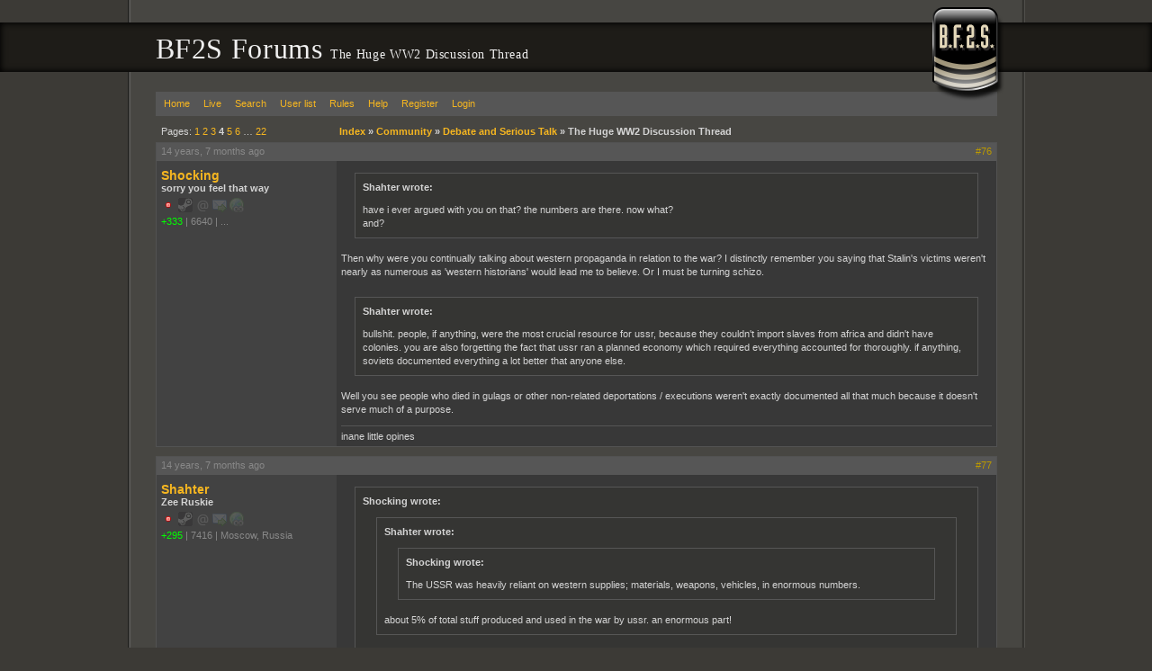

--- FILE ---
content_type: text/html; charset=UTF-8
request_url: https://forums.bf2s.com/viewtopic.php?pid=3568886
body_size: 9088
content:
<!DOCTYPE html>
<html>
<head>
	<title> The Huge WW2 Discussion Thread - BF2S Forums </title>

	<link rel="stylesheet" media="screen" href="css/out/all/all.css?v=2.0.19" />

	<link rel="alternate" type="application/rss+xml" title="Recent posts" href="https://forums.bf2s.com/extern.php?type=RSS&amp;action=active" />

	<meta name="viewport" content="width=device-width, initial-scale=1">

	<meta property="fb:admins" content="500035730"/>
	<meta property="og:type" content="website" />
	<meta property="og:site_name" content="BF2S"/>
	<meta property="og:title" content="The Huge WW2 Discussion Thread"/>
	<meta property="og:url" content="https://forums.bf2s.com/viewtopic.php?id=143220"/>
	<meta http-equiv="Content-Type" content="text/html; charset=utf8" />
</head>
<body>
<div id="b1">
	<div id="b2">
		<div id="b3">
			<div id="b4">
				<div id="header">
					<h1>BF2S Forums  <small> The Huge WW2 Discussion Thread</small></h1>
				</div>
				<div id="content">
					<div id="brand"></div>
					<div id="punwrap">
						<div id="punviewtopic" class="pun">
							<div id="brdheader" class="block">
								<div class="box">
									<div id="brdmenu" class="inbox">
			<ul>
				<li id="navindex"><a href="index.php">Home</a></li>
				<li id="navlive"><a href="live.php">Live</a></li>
				<li id="navsearch"><a href="sphinx.php">Search</a></li>
				<li id="navuserlist"><a href="userlist.php">User list</a></li>
				<li id="navrules"><a href="misc.php?action=rules">Rules</a></li>
				<li id="navhelp"><a href="help.php">Help</a></li>
				<li id="navregister"><a href="register.php">Register</a></li>
				<li id="navlogin"><a href="login.php">Login</a></li>
			</ul>
		</div>
								</div>
							</div>
								
							<div id="mainwrapper">
								<div class="linkst">
	<div class="inbox">
		<p class="pagelink conl">Pages: <a href="viewtopic.php?id=143220&amp;p=1">1</a>&nbsp;<a href="viewtopic.php?id=143220&amp;p=2">2</a>&nbsp;<a href="viewtopic.php?id=143220&amp;p=3">3</a>&nbsp;<strong>4</strong>&nbsp;<a href="viewtopic.php?id=143220&amp;p=5">5</a>&nbsp;<a href="viewtopic.php?id=143220&amp;p=6">6</a>&nbsp;&hellip;&nbsp;<a href="viewtopic.php?id=143220&amp;p=22">22</a></p>
		<p class="postlink conr">&nbsp;</p>
<ul><li><a href="index.php">Index</a>&nbsp;&raquo;&nbsp;</li><li><a href="viewforum.php?id=91">Community</a>&nbsp;&raquo;&nbsp;</li><li><a href="viewforum.php?id=15">Debate and Serious Talk</a>&nbsp;&raquo;&nbsp;</li><li>The Huge WW2 Discussion Thread</li></ul>		<div class="clearer"></div>
	</div>
</div>

<div id="p3568854" class="postreply rowodd">

	<div class="postmeta">
		<div class="postdate"><abbr class="timesince" rel="1308832861" title="2011-06-23 05:41:01">2011-06-23 05:41:01</abbr></div>
		<ul class="postactions">
			<li class="first"><a class="postnum" href="viewtopic.php?pid=3568854#p3568854">#76</a></li>
		</ul>
	</div>

	<div class="usermeta">
		<dl>
			<dt><strong><a href="profile.php?id=31493">Shocking</a></strong></dt>
			<dd class="usertitle"><strong>sorry you feel that way</strong></dd>
			<dd class="postavatar"></dd>
			<dd class="contacts"><i class="status offline" title="Offline"></i> <i class="status steam disabled" title="No Steam"></i> <i class="status email disabled" title="No Email"></i> <i class="status pm disabled" title="No PM"></i> <i class="status www disabled" title="No Website"></i></dd>
			<dd class="user-attributes"><a href="karma.php?sid=31493" style="color:#0f0" title="Users Karma Count">+333</a><i class="sep">|</i><span title="Days of membership since 2007-11-24">6640</span><i class="sep">|</i><span title="From">...</span></dd>
		</dl>
	</div>

	<div class="postcontent">
		<div class="postmsg">
			<blockquote><div class="incqbox"><h4>Shahter wrote:</h4>have i ever argued with you on that? the numbers are there. now what?<br />and?</div></blockquote>Then why were you continually talking about western propaganda in relation to the war? I distinctly remember you saying that Stalin's victims weren't nearly as numerous as 'western historians' would lead me to believe. Or I must be turning schizo.<br /><br /><blockquote><div class="incqbox"><h4>Shahter wrote:</h4>bullshit. people, if anything, were the most crucial resource for ussr, because they couldn't import slaves from africa and didn't have colonies. you are also forgetting the fact that ussr ran a planned economy which required everything accounted for thoroughly. if anything, soviets documented everything a lot better that anyone else.</div></blockquote>Well you see people who died in gulags or other non-related deportations / executions weren't exactly documented all that much because it doesn't serve much of a purpose.
		</div>
		<div class="postsignature">inane little opines</div>
	</div>

	<div class="clearer"></div>

</div>


<div id="p3568855" class="postreply roweven">

	<div class="postmeta">
		<div class="postdate"><abbr class="timesince" rel="1308832955" title="2011-06-23 05:42:35">2011-06-23 05:42:35</abbr></div>
		<ul class="postactions">
			<li class="first"><a class="postnum" href="viewtopic.php?pid=3568855#p3568855">#77</a></li>
		</ul>
	</div>

	<div class="usermeta">
		<dl>
			<dt><strong><a href="profile.php?id=4275">Shahter</a></strong></dt>
			<dd class="usertitle"><strong>Zee Ruskie</strong></dd>
			<dd class="postavatar"></dd>
			<dd class="contacts"><i class="status offline" title="Offline"></i> <i class="status steam disabled" title="No Steam"></i> <i class="status email disabled" title="No Email"></i> <i class="status pm disabled" title="No PM"></i> <i class="status www disabled" title="No Website"></i></dd>
			<dd class="user-attributes"><a href="karma.php?sid=4275" style="color:#0f0" title="Users Karma Count">+295</a><i class="sep">|</i><span title="Days of membership since 2005-10-09">7416</span><i class="sep">|</i><span title="From">Moscow, Russia</span></dd>
		</dl>
	</div>

	<div class="postcontent">
		<div class="postmsg">
			<blockquote><div class="incqbox"><h4>Shocking wrote:</h4><blockquote><div class="incqbox"><h4>Shahter wrote:</h4><blockquote><div class="incqbox"><h4>Shocking wrote:</h4>The USSR was heavily reliant on western supplies; materials, weapons, vehicles, in enormous numbers.</div></blockquote>about 5% of total stuff produced and used in the war by ussr. an enormous part!</div></blockquote>Uh, much of the Soviet logistics relied on US military trucks, because you know, they produced over 15x as many trucks as you did. It allowed you to move your supplies and people around effectively. Pretty important I would say.</div></blockquote>have you ever looked at the map of ussr of ww2 time? do it and tell me if you see many roads there. then research specifics of russian climate.<br /><br />still, i said in this very thread, that many lend lease stuff was very crucial for ussr' war effort, especially in the beginning of the war. aluminium, sheet metal, rail road rails (this is the actual means of transportation which was used the most), those trucks you mentioned - nobody denies that that helped. still, 5%.
		</div>
		<div class="postsignature">if you open your mind too much your brain will fall out.</div>
	</div>

	<div class="clearer"></div>

</div>


<div id="p3568856" class="postreply rowodd">

	<div class="postmeta">
		<div class="postdate"><abbr class="timesince" rel="1308833061" title="2011-06-23 05:44:21">2011-06-23 05:44:21</abbr></div>
		<ul class="postactions">
			<li class="first"><a class="postnum" href="viewtopic.php?pid=3568856#p3568856">#78</a></li>
		</ul>
	</div>

	<div class="usermeta">
		<dl>
			<dt><strong><a href="profile.php?id=47545">Macbeth</a></strong></dt>
			<dd class="usertitle"><strong>Banned</strong></dd>
			<dd class="postavatar"></dd>
			<dd class="contacts"><i class="status offline" title="Offline"></i> <i class="status steam disabled" title="No Steam"></i> <i class="status email disabled" title="No Email"></i> <i class="status pm disabled" title="No PM"></i> <i class="status www disabled" title="No Website"></i></dd>
			<dd class="user-attributes"><a href="karma.php?sid=47545" style="color:#0f0" title="Users Karma Count">+2,444</a><i class="sep">|</i><span title="Days of membership since 2009-01-10">6227</span></dd>
			<dd class="honors"><p class="badges">
						<i class="badge header"></i>
						<i class="badge st"></i>
						<i class="badge footer"></i>
					</p></dd>
		</dl>
	</div>

	<div class="postcontent">
		<div class="postmsg">
			<blockquote><div class="incqbox"><h4>Jay wrote:</h4><blockquote><div class="incqbox"><h4>Macbeth wrote:</h4>I didn't say evil. I don't believe in evil. I'm saying their overal impact on their respective people makes Hitler much worse than Stalin and Mao. That's all.</div></blockquote>Would you have rather lived in West Germany or the USSR after the end of WWII?</div></blockquote>lol This is really stupid. It's obvious that it's stupid because you had to say West Germany instead of Germany.
		</div>
	</div>

	<div class="clearer"></div>

</div>


<div id="p3568858" class="postreply roweven">

	<div class="postmeta">
		<div class="postdate"><abbr class="timesince" rel="1308833149" title="2011-06-23 05:45:49">2011-06-23 05:45:49</abbr></div>
		<ul class="postactions">
			<li class="first"><a class="postnum" href="viewtopic.php?pid=3568858#p3568858">#79</a></li>
		</ul>
	</div>

	<div class="usermeta">
		<dl>
			<dt><strong><a href="profile.php?id=47545">Macbeth</a></strong></dt>
			<dd class="usertitle"><strong>Banned</strong></dd>
			<dd class="postavatar"></dd>
			<dd class="contacts"><i class="status offline" title="Offline"></i> <i class="status steam disabled" title="No Steam"></i> <i class="status email disabled" title="No Email"></i> <i class="status pm disabled" title="No PM"></i> <i class="status www disabled" title="No Website"></i></dd>
			<dd class="user-attributes"><a href="karma.php?sid=47545" style="color:#0f0" title="Users Karma Count">+2,444</a><i class="sep">|</i><span title="Days of membership since 2009-01-10">6227</span></dd>
			<dd class="honors"><p class="badges">
						<i class="badge header"></i>
						<i class="badge st"></i>
						<i class="badge footer"></i>
					</p></dd>
		</dl>
	</div>

	<div class="postcontent">
		<div class="postmsg">
			I keep reading the title as the The Huge Modern Warfare 2 discussion thread.
		</div>
	</div>

	<div class="clearer"></div>

</div>


<div id="p3568859" class="postreply rowodd">

	<div class="postmeta">
		<div class="postdate"><abbr class="timesince" rel="1308833197" title="2011-06-23 05:46:37">2011-06-23 05:46:37</abbr></div>
		<ul class="postactions">
			<li class="first"><a class="postnum" href="viewtopic.php?pid=3568859#p3568859">#80</a></li>
		</ul>
	</div>

	<div class="usermeta">
		<dl>
			<dt><strong><a href="profile.php?id=21502">BALTINS</a></strong></dt>
			<dd class="usertitle"><strong>&#3232;_&#3232;</strong></dd>
			<dd class="postavatar"></dd>
			<dd class="contacts"><i class="status offline" title="Offline"></i> <a title="Steam Profile" href="http://steamcommunity.com/id/sgtbaltins/"><i class="status steam"></i></a> <i class="status email disabled" title="No Email"></i> <i class="status pm disabled" title="No PM"></i> <a title="Website: http://www.reactor-squad.de" class="info-button site" href="http://www.reactor-squad.de"><i class="status www"></i></a></dd>
			<dd class="user-attributes"><a href="karma.php?sid=21502" style="color:#0f0" title="Users Karma Count">+37</a><i class="sep">|</i><span title="Days of membership since 2006-07-25">7127</span><i class="sep">|</i><span title="From">Latvia</span></dd>
		</dl>
	</div>

	<div class="postcontent">
		<div class="postmsg">
			<blockquote><div class="incqbox"><h4>Macbeth wrote:</h4><blockquote><div class="incqbox"><h4>Jay wrote:</h4><blockquote><div class="incqbox"><h4>Macbeth wrote:</h4>I didn't say evil. I don't believe in evil. I'm saying their overal impact on their respective people makes Hitler much worse than Stalin and Mao. That's all.</div></blockquote>Would you have rather lived in West Germany or the USSR after the end of WWII?</div></blockquote>lol This is really stupid. It's obvious that it's stupid because you had to say West Germany instead of Germany.</div></blockquote>You do know there were two?
		</div>
	</div>

	<div class="clearer"></div>

</div>


<div id="p3568860" class="postreply roweven">

	<div class="postmeta">
		<div class="postdate"><abbr class="timesince" rel="1308833390" title="2011-06-23 05:49:50">2011-06-23 05:49:50</abbr></div>
		<ul class="postactions">
			<li class="first"><a class="postnum" href="viewtopic.php?pid=3568860#p3568860">#81</a></li>
		</ul>
	</div>

	<div class="usermeta">
		<dl>
			<dt><strong><a href="profile.php?id=2946">Varegg</a></strong></dt>
			<dd class="usertitle"><strong>Support fanatic :-)</strong></dd>
			<dd class="postavatar"></dd>
			<dd class="contacts"><i class="status offline" title="Offline"></i> <a title="Steam Profile" href="http://steamcommunity.com/id/Varegg/"><i class="status steam"></i></a> <i class="status email disabled" title="No Email"></i> <i class="status pm disabled" title="No PM"></i> <a title="Website: http://404 page not found" class="info-button site" href="http://404 page not found"><i class="status www"></i></a></dd>
			<dd class="user-attributes"><a href="karma.php?sid=2946" style="color:#0f0" title="Users Karma Count">+2,206</a><i class="sep">|</i><span title="Days of membership since 2005-09-04">7451</span><i class="sep">|</i><span title="From">Nårvei</span></dd>
			<dd class="honors"><p class="badges">
						<i class="badge header"></i>
						<i class="badge mod"></i>
						<i class="badge donator"></i>
						<i class="badge footer"></i>
					</p></dd>
		</dl>
	</div>

	<div class="postcontent">
		<div class="postmsg">
			If anyone has a onesided view of anything this thread shows that to be you Shahter ...<br /><br /><blockquote><div class="incqbox"><h4>Shahter wrote:</h4>let's look at some heroic deeds by the west which allowed them to ascend to their current position of &quot;enlightened and progressive&quot;, shall we?<br /><br />&quot;holy wars&quot;<br />racism.<br />slavery.<br />genocide.<br />i dunno how to call what they did in the colonies in one word. atrocities? bloody mess?<br /><br />i can't be assed to actually go look for fancier words in my dictionary, so i'll leave it like this.<br /><br />what do your &quot;morals&quot; would have say about all that? i, personally, find that a lot more abhorrent than what stalin did, because the west didn't do any of that out of desperation and surrounded by enemies - only for wealth, power and influence. you killed millions, pillaged the whole nations, destroyed the whole cultures, and now you point a finger at the man who, among other things, led his nation to victory over your most horrible creation - the nazism.<br /><br />hello there.</div></blockquote>How does this have anything to do with Stalins atrocities during the war? We are discussing WW2 in this thread, not slavery in the US, not holy wars, not genocide or racism before or after WW2
		</div>
		<div class="postsignature">Wait behind the line ..............................................................</div>
	</div>

	<div class="clearer"></div>

</div>


<div id="p3568862" class="postreply rowodd">

	<div class="postmeta">
		<div class="postdate"><abbr class="timesince" rel="1308833560" title="2011-06-23 05:52:40">2011-06-23 05:52:40</abbr></div>
		<ul class="postactions">
			<li class="first"><a class="postnum" href="viewtopic.php?pid=3568862#p3568862">#82</a></li>
		</ul>
	</div>

	<div class="usermeta">
		<dl>
			<dt><strong><a href="profile.php?id=51395">Jay</a></strong></dt>
			<dd class="usertitle"><strong>Bork! Bork! Bork!</strong></dd>
			<dd class="postavatar"></dd>
			<dd class="contacts"><i class="status offline" title="Offline"></i> <i class="status steam disabled" title="No Steam"></i> <i class="status email disabled" title="No Email"></i> <i class="status pm disabled" title="No PM"></i> <i class="status www disabled" title="No Website"></i></dd>
			<dd class="user-attributes"><a href="karma.php?sid=51395" style="color:#0f0" title="Users Karma Count">+2,006</a><i class="sep">|</i><span title="Days of membership since 2009-08-26">5999</span><i class="sep">|</i><span title="From">London, England</span></dd>
		</dl>
	</div>

	<div class="postcontent">
		<div class="postmsg">
			<blockquote><div class="incqbox"><h4>Macbeth wrote:</h4><blockquote><div class="incqbox"><h4>Jay wrote:</h4><blockquote><div class="incqbox"><h4>Macbeth wrote:</h4>I didn't say evil. I don't believe in evil. I'm saying their overal impact on their respective people makes Hitler much worse than Stalin and Mao. That's all.</div></blockquote>Would you have rather lived in West Germany or the USSR after the end of WWII?</div></blockquote>lol This is really stupid. It's obvious that it's stupid because you had to say West Germany instead of Germany.</div></blockquote>Right, because East Germany was shredded by the USSR. And it's not stupid because you know which you would pick. To say that the USSR was better off because it was rapidly industrialized by Stalin is a complete joke. Would you say the people were happier before or after? Are the few factories enough to justify the millions of dead? The famines? I know you don't give a fuck about human life, but surely you can understand happiness? Happiness does not include living in a world where you have to worry about your neighbor offering you up to the Cheka for another pound of flour. We tend to judge our leaders by the 'what have you done for me lately?' creedo. Well, Stalin brought his people fear and death. The factories don't provide an offset for even one of those deaths.
		</div>
		<div class="postsignature"><span style="color: lightblue"> &quot;Ah, you miserable creatures! You who think that you are so great! You who judge humanity to be so small! You who wish to reform everything! Why don't you reform yourselves? That task would be sufficient enough.&quot; </span><br />-Frederick Bastiat</div>
	</div>

	<div class="clearer"></div>

</div>


<div id="p3568866" class="postreply roweven">

	<div class="postmeta">
		<div class="postdate"><abbr class="timesince" rel="1308833649" title="2011-06-23 05:54:09">2011-06-23 05:54:09</abbr></div>
		<ul class="postactions">
			<li class="first"><a class="postnum" href="viewtopic.php?pid=3568866#p3568866">#83</a></li>
		</ul>
	</div>

	<div class="usermeta">
		<dl>
			<dt><strong><a href="profile.php?id=47545">Macbeth</a></strong></dt>
			<dd class="usertitle"><strong>Banned</strong></dd>
			<dd class="postavatar"></dd>
			<dd class="contacts"><i class="status offline" title="Offline"></i> <i class="status steam disabled" title="No Steam"></i> <i class="status email disabled" title="No Email"></i> <i class="status pm disabled" title="No PM"></i> <i class="status www disabled" title="No Website"></i></dd>
			<dd class="user-attributes"><a href="karma.php?sid=47545" style="color:#0f0" title="Users Karma Count">+2,444</a><i class="sep">|</i><span title="Days of membership since 2009-01-10">6227</span></dd>
			<dd class="honors"><p class="badges">
						<i class="badge header"></i>
						<i class="badge st"></i>
						<i class="badge footer"></i>
					</p></dd>
		</dl>
	</div>

	<div class="postcontent">
		<div class="postmsg">
			<blockquote><div class="incqbox"><h4>BALTINS wrote:</h4><blockquote><div class="incqbox"><h4>Macbeth wrote:</h4><blockquote><div class="incqbox"><h4>Jay wrote:</h4><br />Would you have rather lived in West Germany or the USSR after the end of WWII?</div></blockquote>lol This is really stupid. It's obvious that it's stupid because you had to say West Germany instead of Germany.</div></blockquote>You do know there were two?</div></blockquote>That's my point. <br /><br />He's asking which would be a better place to live in the U.S.S.R. or West Germany in an attempt to make Hitler's affect on Germany not look that bad. But it's stupid because thee aree 2 Germanies as this point east and west. It's split up. You're not going to refute what I said about Germany with an example that ignores the fact the country is split in two.
		</div>
	</div>

	<div class="clearer"></div>

</div>


<div id="p3568868" class="postreply rowodd">

	<div class="postmeta">
		<div class="postdate"><abbr class="timesince" rel="1308833693" title="2011-06-23 05:54:53">2011-06-23 05:54:53</abbr></div>
		<ul class="postactions">
			<li class="first"><a class="postnum" href="viewtopic.php?pid=3568868#p3568868">#84</a></li>
		</ul>
	</div>

	<div class="usermeta">
		<dl>
			<dt><strong><a href="profile.php?id=31493">Shocking</a></strong></dt>
			<dd class="usertitle"><strong>sorry you feel that way</strong></dd>
			<dd class="postavatar"></dd>
			<dd class="contacts"><i class="status offline" title="Offline"></i> <i class="status steam disabled" title="No Steam"></i> <i class="status email disabled" title="No Email"></i> <i class="status pm disabled" title="No PM"></i> <i class="status www disabled" title="No Website"></i></dd>
			<dd class="user-attributes"><a href="karma.php?sid=31493" style="color:#0f0" title="Users Karma Count">+333</a><i class="sep">|</i><span title="Days of membership since 2007-11-24">6640</span><i class="sep">|</i><span title="From">...</span></dd>
		</dl>
	</div>

	<div class="postcontent">
		<div class="postmsg">
			<blockquote><div class="incqbox"><h4>Shahter wrote:</h4>have you ever looked at the map of ussr of ww2 time? do it and tell me if you see many roads there. then research specifics of russian climate.<br /><br />still, i said in this very thread, that many lend lease stuff was very crucial for ussr' war effort, especially in the beginning of the war. aluminium, sheet metal, rail road rails (this is the actual means of transportation which was used the most), those trucks you mentioned - nobody denies that that helped. still, 5%.</div></blockquote>The point of me stating that is that it came during a crucial point in time. The supplies that entered the USSR during '41-42 undoubtedly made a large difference in favor of the USSR. Besides, the &quot;5%&quot; figure is really a myth intended to downplay the importance of the aid. And here I can point to USSR propaganda which was intended to do so, downplay it - again, after the USSR fell, Russian documents painted a whole other picture. In actual fact much more than 5% of the total war effort (so including everything; not just vehicles but food and so on) was delivered to the USSR.
			<p class="postedit"><em>Last edited by Shocking (<abbr class="timesince" rel="1308833734" title="2011-06-23 05:55:34">2011-06-23 05:55:34</abbr>)</em></p>
		</div>
		<div class="postsignature">inane little opines</div>
	</div>

	<div class="clearer"></div>

</div>


<div id="p3568871" class="postreply roweven">

	<div class="postmeta">
		<div class="postdate"><abbr class="timesince" rel="1308833860" title="2011-06-23 05:57:40">2011-06-23 05:57:40</abbr></div>
		<ul class="postactions">
			<li class="first"><a class="postnum" href="viewtopic.php?pid=3568871#p3568871">#85</a></li>
		</ul>
	</div>

	<div class="usermeta">
		<dl>
			<dt><strong><a href="profile.php?id=4275">Shahter</a></strong></dt>
			<dd class="usertitle"><strong>Zee Ruskie</strong></dd>
			<dd class="postavatar"></dd>
			<dd class="contacts"><i class="status offline" title="Offline"></i> <i class="status steam disabled" title="No Steam"></i> <i class="status email disabled" title="No Email"></i> <i class="status pm disabled" title="No PM"></i> <i class="status www disabled" title="No Website"></i></dd>
			<dd class="user-attributes"><a href="karma.php?sid=4275" style="color:#0f0" title="Users Karma Count">+295</a><i class="sep">|</i><span title="Days of membership since 2005-10-09">7416</span><i class="sep">|</i><span title="From">Moscow, Russia</span></dd>
		</dl>
	</div>

	<div class="postcontent">
		<div class="postmsg">
			<blockquote><div class="incqbox"><h4>Shocking wrote:</h4><blockquote><div class="incqbox"><h4>Shahter wrote:</h4>have i ever argued with you on that? the numbers are there. now what?<br />and?</div></blockquote>Then why were you continually talking about western propaganda in relation to the war?</div></blockquote>because there is a western propaganda in relation to the war. they would be nuts not to take the opportunity they have today when we have fucking pussies for leadership here in russia to try and re-wise the outcome of ww2 in their favor and shift the blame.<br /><br /><blockquote><div class="incqbox">I distinctly remember you saying that Stalin's victims weren't nearly as numerous as 'western historians' would lead me to believe. Or I must be turning schizo.</div></blockquote>i distinctly remember numerous people on these forums saying with absolute certainty, even presenting sources, that stalin killed about as many people as hitler. i don't think you were among them, but still it's complete bollocks even if you only look at numbers and disregard all the specifics of the time and situation.<br /><br /><blockquote><div class="incqbox"><blockquote><div class="incqbox"><h4>Shahter wrote:</h4>bullshit. people, if anything, were the most crucial resource for ussr, because they couldn't import slaves from africa and didn't have colonies. you are also forgetting the fact that ussr ran a planned economy which required everything accounted for thoroughly. if anything, soviets documented everything a lot better that anyone else.</div></blockquote>Well you see people who died in gulags or other non-related deportations / executions weren't exactly documented all that much because it doesn't serve much of a purpose.</div></blockquote>what? you know what would happen in ussr if you destroyed one its most important resources and didn't document that? i bet you can guess.
			<p class="postedit"><em>Last edited by Shahter (<abbr class="timesince" rel="1308833929" title="2011-06-23 05:58:49">2011-06-23 05:58:49</abbr>)</em></p>
		</div>
		<div class="postsignature">if you open your mind too much your brain will fall out.</div>
	</div>

	<div class="clearer"></div>

</div>


<div id="p3568872" class="postreply rowodd">

	<div class="postmeta">
		<div class="postdate"><abbr class="timesince" rel="1308833879" title="2011-06-23 05:57:59">2011-06-23 05:57:59</abbr></div>
		<ul class="postactions">
			<li class="first"><a class="postnum" href="viewtopic.php?pid=3568872#p3568872">#86</a></li>
		</ul>
	</div>

	<div class="usermeta">
		<dl>
			<dt><strong><a href="profile.php?id=21502">BALTINS</a></strong></dt>
			<dd class="usertitle"><strong>&#3232;_&#3232;</strong></dd>
			<dd class="postavatar"></dd>
			<dd class="contacts"><i class="status offline" title="Offline"></i> <a title="Steam Profile" href="http://steamcommunity.com/id/sgtbaltins/"><i class="status steam"></i></a> <i class="status email disabled" title="No Email"></i> <i class="status pm disabled" title="No PM"></i> <a title="Website: http://www.reactor-squad.de" class="info-button site" href="http://www.reactor-squad.de"><i class="status www"></i></a></dd>
			<dd class="user-attributes"><a href="karma.php?sid=21502" style="color:#0f0" title="Users Karma Count">+37</a><i class="sep">|</i><span title="Days of membership since 2006-07-25">7127</span><i class="sep">|</i><span title="From">Latvia</span></dd>
		</dl>
	</div>

	<div class="postcontent">
		<div class="postmsg">
			<blockquote><div class="incqbox"><h4>Macbeth wrote:</h4><blockquote><div class="incqbox"><h4>BALTINS wrote:</h4><blockquote><div class="incqbox"><h4>Macbeth wrote:</h4><br />lol This is really stupid. It's obvious that it's stupid because you had to say West Germany instead of Germany.</div></blockquote>You do know there were two?</div></blockquote>That's my point. <br /><br />He's asking which would be a better place to live in the U.S.S.R. or West Germany in an attempt to make Hitler's affect on Germany not look that bad. But it's stupid because thee aree 2 Germanies as this point east and west. It's split up. You're not going to refute what I said about Germany with an example that ignores the fact the country is split in two.</div></blockquote>Wasn't this about Stalin, not Hitler? West Germany became a real industrial powerhouse, while they had to build a wall in Berlin so that people stop fleeing the glorious East and it's awesome factories and bread lines.
		</div>
	</div>

	<div class="clearer"></div>

</div>


<div id="p3568874" class="postreply roweven">

	<div class="postmeta">
		<div class="postdate"><abbr class="timesince" rel="1308833931" title="2011-06-23 05:58:51">2011-06-23 05:58:51</abbr></div>
		<ul class="postactions">
			<li class="first"><a class="postnum" href="viewtopic.php?pid=3568874#p3568874">#87</a></li>
		</ul>
	</div>

	<div class="usermeta">
		<dl>
			<dt><strong><a href="profile.php?id=31493">Shocking</a></strong></dt>
			<dd class="usertitle"><strong>sorry you feel that way</strong></dd>
			<dd class="postavatar"></dd>
			<dd class="contacts"><i class="status offline" title="Offline"></i> <i class="status steam disabled" title="No Steam"></i> <i class="status email disabled" title="No Email"></i> <i class="status pm disabled" title="No PM"></i> <i class="status www disabled" title="No Website"></i></dd>
			<dd class="user-attributes"><a href="karma.php?sid=31493" style="color:#0f0" title="Users Karma Count">+333</a><i class="sep">|</i><span title="Days of membership since 2007-11-24">6640</span><i class="sep">|</i><span title="From">...</span></dd>
		</dl>
	</div>

	<div class="postcontent">
		<div class="postmsg">
			<blockquote><div class="incqbox"><h4>Shahter wrote:</h4>i distinctly remember numerous people on these forums saying with absolute certainty, even presenting sources, that stalin killed about as many people as hitler. i don't think you were among them, but still it's complete bollocks even if you only look at numbers and disregard all the specifics of the time and situation.</div></blockquote>I guess that clears the whole situation up because he didn't.
		</div>
		<div class="postsignature">inane little opines</div>
	</div>

	<div class="clearer"></div>

</div>


<div id="p3568876" class="postreply rowodd">

	<div class="postmeta">
		<div class="postdate"><abbr class="timesince" rel="1308834450" title="2011-06-23 06:07:30">2011-06-23 06:07:30</abbr></div>
		<ul class="postactions">
			<li class="first"><a class="postnum" href="viewtopic.php?pid=3568876#p3568876">#88</a></li>
		</ul>
	</div>

	<div class="usermeta">
		<dl>
			<dt><strong><a href="profile.php?id=47545">Macbeth</a></strong></dt>
			<dd class="usertitle"><strong>Banned</strong></dd>
			<dd class="postavatar"></dd>
			<dd class="contacts"><i class="status offline" title="Offline"></i> <i class="status steam disabled" title="No Steam"></i> <i class="status email disabled" title="No Email"></i> <i class="status pm disabled" title="No PM"></i> <i class="status www disabled" title="No Website"></i></dd>
			<dd class="user-attributes"><a href="karma.php?sid=47545" style="color:#0f0" title="Users Karma Count">+2,444</a><i class="sep">|</i><span title="Days of membership since 2009-01-10">6227</span></dd>
			<dd class="honors"><p class="badges">
						<i class="badge header"></i>
						<i class="badge st"></i>
						<i class="badge footer"></i>
					</p></dd>
		</dl>
	</div>

	<div class="postcontent">
		<div class="postmsg">
			<blockquote><div class="incqbox"><h4>BALTINS wrote:</h4><blockquote><div class="incqbox"><h4>Macbeth wrote:</h4><blockquote><div class="incqbox"><h4>BALTINS wrote:</h4>You do know there were two?</div></blockquote>That's my point. <br /><br />He's asking which would be a better place to live in the U.S.S.R. or West Germany in an attempt to make Hitler's affect on Germany not look that bad. But it's stupid because thee aree 2 Germanies as this point east and west. It's split up. You're not going to refute what I said about Germany with an example that ignores the fact the country is split in two.</div></blockquote>Wasn't this about Stalin, not Hitler? West Germany became a real industrial powerhouse, while they had to build a wall in Berlin so that people stop fleeing the glorious East and it's awesome factories and bread lines.</div></blockquote>No, my initial post was taking offense to the whole &quot;Stalin = Hitler&quot; thing John was going on about. The fact that one half of the country became a industrial powerhouse doesn't refute my point that Hitler was more of disaster than Stalin. After Stalin The U.S.S.R. was better off economically and militarily. After Hitler Germany was split into two, one half getting orders from Moscow. <br /><br />&quot;Stalin was as bad as Hitler because half of Germany did well after WW2, which would you rather live in? The half of Germany that wasn't occupied by the USSR or the country that swallowed half of Germany and most of eastern Europe? Yeah that's what I thought&quot; <br /><br />That's why his question was retarded.
			<p class="postedit"><em>Last edited by Macbeth (<abbr class="timesince" rel="1308834528" title="2011-06-23 06:08:48">2011-06-23 06:08:48</abbr>)</em></p>
		</div>
	</div>

	<div class="clearer"></div>

</div>


<div id="p3568879" class="postreply roweven">

	<div class="postmeta">
		<div class="postdate"><abbr class="timesince" rel="1308834586" title="2011-06-23 06:09:46">2011-06-23 06:09:46</abbr></div>
		<ul class="postactions">
			<li class="first"><a class="postnum" href="viewtopic.php?pid=3568879#p3568879">#89</a></li>
		</ul>
	</div>

	<div class="usermeta">
		<dl>
			<dt><strong><a href="profile.php?id=6908">Cheeky_Ninja06</a></strong></dt>
			<dd class="usertitle"><strong>Member</strong></dd>
			<dd class="postavatar"></dd>
			<dd class="contacts"><i class="status offline" title="Offline"></i> <i class="status steam disabled" title="No Steam"></i> <i class="status email disabled" title="No Email"></i> <i class="status pm disabled" title="No PM"></i> <a title="Website: http://www.eu.battlefield-command.com/" class="info-button site" href="http://www.eu.battlefield-command.com/"><i class="status www"></i></a></dd>
			<dd class="user-attributes"><a href="karma.php?sid=6908" style="color:#0f0" title="Users Karma Count">+52</a><i class="sep">|</i><span title="Days of membership since 2005-11-21">7373</span><i class="sep">|</i><span title="From">Cambridge, England</span></dd>
		</dl>
	</div>

	<div class="postcontent">
		<div class="postmsg">
			Wait. You are arguing that sending trucks was the equivalent to 5 million soldiers?<br /><br />wut.
		</div>
	</div>

	<div class="clearer"></div>

</div>


<div id="p3568882" class="postreply rowodd">

	<div class="postmeta">
		<div class="postdate"><abbr class="timesince" rel="1308834899" title="2011-06-23 06:14:59">2011-06-23 06:14:59</abbr></div>
		<ul class="postactions">
			<li class="first"><a class="postnum" href="viewtopic.php?pid=3568882#p3568882">#90</a></li>
		</ul>
	</div>

	<div class="usermeta">
		<dl>
			<dt><strong><a href="profile.php?id=31493">Shocking</a></strong></dt>
			<dd class="usertitle"><strong>sorry you feel that way</strong></dd>
			<dd class="postavatar"></dd>
			<dd class="contacts"><i class="status offline" title="Offline"></i> <i class="status steam disabled" title="No Steam"></i> <i class="status email disabled" title="No Email"></i> <i class="status pm disabled" title="No PM"></i> <i class="status www disabled" title="No Website"></i></dd>
			<dd class="user-attributes"><a href="karma.php?sid=31493" style="color:#0f0" title="Users Karma Count">+333</a><i class="sep">|</i><span title="Days of membership since 2007-11-24">6640</span><i class="sep">|</i><span title="From">...</span></dd>
		</dl>
	</div>

	<div class="postcontent">
		<div class="postmsg">
			<blockquote><div class="incqbox"><h4>Cheeky_Ninja06 wrote:</h4>Wait. You are arguing that sending trucks was the equivalent to 5 million soldiers?<br /><br />wut.</div></blockquote>lend lease food supplies alone were able to feed an army of 10 million for 4 years.
		</div>
		<div class="postsignature">inane little opines</div>
	</div>

	<div class="clearer"></div>

</div>


<div id="p3568883" class="postreply roweven">

	<div class="postmeta">
		<div class="postdate"><abbr class="timesince" rel="1308834959" title="2011-06-23 06:15:59">2011-06-23 06:15:59</abbr></div>
		<ul class="postactions">
			<li class="first"><a class="postnum" href="viewtopic.php?pid=3568883#p3568883">#91</a></li>
		</ul>
	</div>

	<div class="usermeta">
		<dl>
			<dt><strong><a href="profile.php?id=21502">BALTINS</a></strong></dt>
			<dd class="usertitle"><strong>&#3232;_&#3232;</strong></dd>
			<dd class="postavatar"></dd>
			<dd class="contacts"><i class="status offline" title="Offline"></i> <a title="Steam Profile" href="http://steamcommunity.com/id/sgtbaltins/"><i class="status steam"></i></a> <i class="status email disabled" title="No Email"></i> <i class="status pm disabled" title="No PM"></i> <a title="Website: http://www.reactor-squad.de" class="info-button site" href="http://www.reactor-squad.de"><i class="status www"></i></a></dd>
			<dd class="user-attributes"><a href="karma.php?sid=21502" style="color:#0f0" title="Users Karma Count">+37</a><i class="sep">|</i><span title="Days of membership since 2006-07-25">7127</span><i class="sep">|</i><span title="From">Latvia</span></dd>
		</dl>
	</div>

	<div class="postcontent">
		<div class="postmsg">
			<blockquote><div class="incqbox"><h4>Macbeth wrote:</h4><blockquote><div class="incqbox"><h4>BALTINS wrote:</h4><blockquote><div class="incqbox"><h4>Macbeth wrote:</h4><br />That's my point. <br /><br />He's asking which would be a better place to live in the U.S.S.R. or West Germany in an attempt to make Hitler's affect on Germany not look that bad. But it's stupid because thee aree 2 Germanies as this point east and west. It's split up. You're not going to refute what I said about Germany with an example that ignores the fact the country is split in two.</div></blockquote>Wasn't this about Stalin, not Hitler? West Germany became a real industrial powerhouse, while they had to build a wall in Berlin so that people stop fleeing the glorious East and it's awesome factories and bread lines.</div></blockquote>No, my initial post was taking offense to the whole &quot;Stalin = Hitler&quot; thing John was going on about. The fact that one half of the country became a industrial powerhouse doesn't refute my point that Hitler was more of disaster than Stalin. After Stalin The U.S.S.R. was better off economically and militarily. After Hitler Germany was split into two, one half getting orders from Moscow. <br /><br />&quot;Stalin was as bad as Hitler because half of Germany did well after WW2, which would you rather live in? The half of Germany that wasn't occupied by the USSR or the country that swallowed half of Germany and most of eastern Europe? Yeah that's what I thought&quot; <br /><br />That's why his question was retarded.</div></blockquote>But Hitler lost the war. And I agree, with Jay, hitler = stalin.
		</div>
	</div>

	<div class="clearer"></div>

</div>


<div id="p3568886" class="postreply rowodd">

	<div class="postmeta">
		<div class="postdate"><abbr class="timesince" rel="1308835200" title="2011-06-23 06:20:00">2011-06-23 06:20:00</abbr></div>
		<ul class="postactions">
			<li class="first"><a class="postnum" href="viewtopic.php?pid=3568886#p3568886">#92</a></li>
		</ul>
	</div>

	<div class="usermeta">
		<dl>
			<dt><strong><a href="profile.php?id=4275">Shahter</a></strong></dt>
			<dd class="usertitle"><strong>Zee Ruskie</strong></dd>
			<dd class="postavatar"></dd>
			<dd class="contacts"><i class="status offline" title="Offline"></i> <i class="status steam disabled" title="No Steam"></i> <i class="status email disabled" title="No Email"></i> <i class="status pm disabled" title="No PM"></i> <i class="status www disabled" title="No Website"></i></dd>
			<dd class="user-attributes"><a href="karma.php?sid=4275" style="color:#0f0" title="Users Karma Count">+295</a><i class="sep">|</i><span title="Days of membership since 2005-10-09">7416</span><i class="sep">|</i><span title="From">Moscow, Russia</span></dd>
		</dl>
	</div>

	<div class="postcontent">
		<div class="postmsg">
			<blockquote><div class="incqbox"><h4>Shocking wrote:</h4>The point of me stating that is that it came during a crucial point in time.</div></blockquote>not really. the defense of moscow, the most important battle that stopped blitz krieg, have been accomplished almost exclusively with equipment produced in ussr using local supplies.<br /><br /><blockquote><div class="incqbox">The supplies that entered the USSR during '41-42 undoubtedly made a large difference in favor of the USSR. Besides, the &quot;5%&quot; figure is really a myth intended to downplay the importance of the aid. And here I can point to USSR propaganda which was intended to do so, downplay it - again, after the USSR fell, Russian documents painted a whole other picture. In actual fact much more than 5% of the total war effort (so including everything; not just vehicles but food and so on) was delivered to the USSR.</div></blockquote>it's reasonable to doubt the &quot;5%&quot; figure i guess, but, as i said, everything was being documented very thoroughly.
		</div>
		<div class="postsignature">if you open your mind too much your brain will fall out.</div>
	</div>

	<div class="clearer"></div>

</div>


<div id="p3568887" class="postreply roweven">

	<div class="postmeta">
		<div class="postdate"><abbr class="timesince" rel="1308835216" title="2011-06-23 06:20:16">2011-06-23 06:20:16</abbr></div>
		<ul class="postactions">
			<li class="first"><a class="postnum" href="viewtopic.php?pid=3568887#p3568887">#93</a></li>
		</ul>
	</div>

	<div class="usermeta">
		<dl>
			<dt><strong><a href="profile.php?id=2946">Varegg</a></strong></dt>
			<dd class="usertitle"><strong>Support fanatic :-)</strong></dd>
			<dd class="postavatar"></dd>
			<dd class="contacts"><i class="status offline" title="Offline"></i> <a title="Steam Profile" href="http://steamcommunity.com/id/Varegg/"><i class="status steam"></i></a> <i class="status email disabled" title="No Email"></i> <i class="status pm disabled" title="No PM"></i> <a title="Website: http://404 page not found" class="info-button site" href="http://404 page not found"><i class="status www"></i></a></dd>
			<dd class="user-attributes"><a href="karma.php?sid=2946" style="color:#0f0" title="Users Karma Count">+2,206</a><i class="sep">|</i><span title="Days of membership since 2005-09-04">7451</span><i class="sep">|</i><span title="From">Nårvei</span></dd>
			<dd class="honors"><p class="badges">
						<i class="badge header"></i>
						<i class="badge mod"></i>
						<i class="badge donator"></i>
						<i class="badge footer"></i>
					</p></dd>
		</dl>
	</div>

	<div class="postcontent">
		<div class="postmsg">
			<blockquote><div class="incqbox">because there is a western propaganda in relation to the war. they would be nuts not to take the opportunity they have today when we have fucking pussies for leadership here in russia to try and re-wise the outcome of ww2 in their favor and shift the blame.</div></blockquote>Again you draw conclusions out of thin air ... like I have said numerous times already, the last decade atleast the books about these events are more objective than ever before, the credibility of the authors/historians are not challenged as writers of one sided opinions, calling it propaganda just shows how little you are updated on the issue ...
		</div>
		<div class="postsignature">Wait behind the line ..............................................................</div>
	</div>

	<div class="clearer"></div>

</div>


<div id="p3568891" class="postreply rowodd">

	<div class="postmeta">
		<div class="postdate"><abbr class="timesince" rel="1308835450" title="2011-06-23 06:24:10">2011-06-23 06:24:10</abbr></div>
		<ul class="postactions">
			<li class="first"><a class="postnum" href="viewtopic.php?pid=3568891#p3568891">#94</a></li>
		</ul>
	</div>

	<div class="usermeta">
		<dl>
			<dt><strong><a href="profile.php?id=4275">Shahter</a></strong></dt>
			<dd class="usertitle"><strong>Zee Ruskie</strong></dd>
			<dd class="postavatar"></dd>
			<dd class="contacts"><i class="status offline" title="Offline"></i> <i class="status steam disabled" title="No Steam"></i> <i class="status email disabled" title="No Email"></i> <i class="status pm disabled" title="No PM"></i> <i class="status www disabled" title="No Website"></i></dd>
			<dd class="user-attributes"><a href="karma.php?sid=4275" style="color:#0f0" title="Users Karma Count">+295</a><i class="sep">|</i><span title="Days of membership since 2005-10-09">7416</span><i class="sep">|</i><span title="From">Moscow, Russia</span></dd>
		</dl>
	</div>

	<div class="postcontent">
		<div class="postmsg">
			<blockquote><div class="incqbox"><h4>Shocking wrote:</h4><blockquote><div class="incqbox"><h4>Cheeky_Ninja06 wrote:</h4>Wait. You are arguing that sending trucks was the equivalent to 5 million soldiers?<br /><br />wut.</div></blockquote>lend lease food supplies alone were able to feed an army of 10 million for 4 years.</div></blockquote>that's a little exaggerated, but mostly true.
		</div>
		<div class="postsignature">if you open your mind too much your brain will fall out.</div>
	</div>

	<div class="clearer"></div>

</div>


<div id="p3568893" class="postreply roweven">

	<div class="postmeta">
		<div class="postdate"><abbr class="timesince" rel="1308835803" title="2011-06-23 06:30:03">2011-06-23 06:30:03</abbr></div>
		<ul class="postactions">
			<li class="first"><a class="postnum" href="viewtopic.php?pid=3568893#p3568893">#95</a></li>
		</ul>
	</div>

	<div class="usermeta">
		<dl>
			<dt><strong><a href="profile.php?id=4275">Shahter</a></strong></dt>
			<dd class="usertitle"><strong>Zee Ruskie</strong></dd>
			<dd class="postavatar"></dd>
			<dd class="contacts"><i class="status offline" title="Offline"></i> <i class="status steam disabled" title="No Steam"></i> <i class="status email disabled" title="No Email"></i> <i class="status pm disabled" title="No PM"></i> <i class="status www disabled" title="No Website"></i></dd>
			<dd class="user-attributes"><a href="karma.php?sid=4275" style="color:#0f0" title="Users Karma Count">+295</a><i class="sep">|</i><span title="Days of membership since 2005-10-09">7416</span><i class="sep">|</i><span title="From">Moscow, Russia</span></dd>
		</dl>
	</div>

	<div class="postcontent">
		<div class="postmsg">
			<blockquote><div class="incqbox"><h4>Varegg wrote:</h4><blockquote><div class="incqbox">because there is a western propaganda in relation to the war. they would be nuts not to take the opportunity they have today when we have fucking pussies for leadership here in russia to try and re-wise the outcome of ww2 in their favor and shift the blame.</div></blockquote>Again you draw conclusions out of thin air ... like I have said numerous times already, the last decade atleast the books about these events are more objective than ever before, the credibility of the authors/historians are not challenged as writers of one sided opinions, calling it propaganda just shows how little you are updated on the issue ...</div></blockquote>i admit i only read bits and pieces of modern western historians - my poor english doesn't really help in that regard. still, i watch news, and i know how shit works with so-called &quot;freedom of speech&quot;. the assholes voted on katyn not so long ago and decided to take the blame for it. you know, not historians, and there wasn't any real investigation, they just voted on the matter. &quot;yeah, okay, stalin did it&quot;. out of thin air my ass.
		</div>
		<div class="postsignature">if you open your mind too much your brain will fall out.</div>
	</div>

	<div class="clearer"></div>

</div>


<div id="p3568898" class="postreply rowodd">

	<div class="postmeta">
		<div class="postdate"><abbr class="timesince" rel="1308836337" title="2011-06-23 06:38:57">2011-06-23 06:38:57</abbr></div>
		<ul class="postactions">
			<li class="first"><a class="postnum" href="viewtopic.php?pid=3568898#p3568898">#96</a></li>
		</ul>
	</div>

	<div class="usermeta">
		<dl>
			<dt><strong><a href="profile.php?id=4275">Shahter</a></strong></dt>
			<dd class="usertitle"><strong>Zee Ruskie</strong></dd>
			<dd class="postavatar"></dd>
			<dd class="contacts"><i class="status offline" title="Offline"></i> <i class="status steam disabled" title="No Steam"></i> <i class="status email disabled" title="No Email"></i> <i class="status pm disabled" title="No PM"></i> <i class="status www disabled" title="No Website"></i></dd>
			<dd class="user-attributes"><a href="karma.php?sid=4275" style="color:#0f0" title="Users Karma Count">+295</a><i class="sep">|</i><span title="Days of membership since 2005-10-09">7416</span><i class="sep">|</i><span title="From">Moscow, Russia</span></dd>
		</dl>
	</div>

	<div class="postcontent">
		<div class="postmsg">
			<blockquote><div class="incqbox"><h4>Varegg wrote:</h4>If anyone has a onesided view of anything this thread shows that to be you Shahter ...<br /><br />How does this have anything to do with Stalins atrocities during the war?</div></blockquote>atrocities? during the war?<br /><br /><blockquote><div class="incqbox">We are discussing WW2 in this thread, not slavery in the US, not holy wars, not genocide or racism before or after WW2</div></blockquote>it wasn't me who brought &quot;history and morals&quot; into this.
			<p class="postedit"><em>Last edited by Shahter (<abbr class="timesince" rel="1308836422" title="2011-06-23 06:40:22">2011-06-23 06:40:22</abbr>)</em></p>
		</div>
		<div class="postsignature">if you open your mind too much your brain will fall out.</div>
	</div>

	<div class="clearer"></div>

</div>


<div id="p3568900" class="postreply roweven">

	<div class="postmeta">
		<div class="postdate"><abbr class="timesince" rel="1308836457" title="2011-06-23 06:40:57">2011-06-23 06:40:57</abbr></div>
		<ul class="postactions">
			<li class="first"><a class="postnum" href="viewtopic.php?pid=3568900#p3568900">#97</a></li>
		</ul>
	</div>

	<div class="usermeta">
		<dl>
			<dt><strong><a href="profile.php?id=6908">Cheeky_Ninja06</a></strong></dt>
			<dd class="usertitle"><strong>Member</strong></dd>
			<dd class="postavatar"></dd>
			<dd class="contacts"><i class="status offline" title="Offline"></i> <i class="status steam disabled" title="No Steam"></i> <i class="status email disabled" title="No Email"></i> <i class="status pm disabled" title="No PM"></i> <a title="Website: http://www.eu.battlefield-command.com/" class="info-button site" href="http://www.eu.battlefield-command.com/"><i class="status www"></i></a></dd>
			<dd class="user-attributes"><a href="karma.php?sid=6908" style="color:#0f0" title="Users Karma Count">+52</a><i class="sep">|</i><span title="Days of membership since 2005-11-21">7373</span><i class="sep">|</i><span title="From">Cambridge, England</span></dd>
		</dl>
	</div>

	<div class="postcontent">
		<div class="postmsg">
			<blockquote><div class="incqbox"><h4>Shahter wrote:</h4><blockquote><div class="incqbox"><h4>Varegg wrote:</h4><blockquote><div class="incqbox">because there is a western propaganda in relation to the war. they would be nuts not to take the opportunity they have today when we have fucking pussies for leadership here in russia to try and re-wise the outcome of ww2 in their favor and shift the blame.</div></blockquote>Again you draw conclusions out of thin air ... like I have said numerous times already, the last decade atleast the books about these events are more objective than ever before, the credibility of the authors/historians are not challenged as writers of one sided opinions, calling it propaganda just shows how little you are updated on the issue ...</div></blockquote>i admit i only read bits and pieces of modern western historians - my poor english doesn't really help in that regard. still, i watch news, and i know how shit works with so-called &quot;freedom of speech&quot;. the assholes voted on katyn not so long ago and decided to take the blame for it. you know, not historians, and there wasn't any real investigation, they just voted on the matter. &quot;yeah, okay, stalin did it&quot;. out of thin air my ass.</div></blockquote>News is closer to a movie than a history book.
		</div>
	</div>

	<div class="clearer"></div>

</div>


<div id="p3568902" class="postreply rowodd">

	<div class="postmeta">
		<div class="postdate"><abbr class="timesince" rel="1308836664" title="2011-06-23 06:44:24">2011-06-23 06:44:24</abbr></div>
		<ul class="postactions">
			<li class="first"><a class="postnum" href="viewtopic.php?pid=3568902#p3568902">#98</a></li>
		</ul>
	</div>

	<div class="usermeta">
		<dl>
			<dt><strong><a href="profile.php?id=11036">Spark</a></strong></dt>
			<dd class="usertitle"><strong>liquid fluoride thorium reactor</strong></dd>
			<dd class="postavatar"></dd>
			<dd class="contacts"><i class="status offline" title="Offline"></i> <a title="Steam Profile" href="http://steamcommunity.com/id/axiomaticspark/"><i class="status steam"></i></a> <i class="status email disabled" title="No Email"></i> <i class="status pm disabled" title="No PM"></i> <a title="Website: http://projectaus.com" class="info-button site" href="http://projectaus.com"><i class="status www"></i></a></dd>
			<dd class="user-attributes"><a href="karma.php?sid=11036" style="color:#0f0" title="Users Karma Count">+874</a><i class="sep">|</i><span title="Days of membership since 2006-01-17">7316</span><i class="sep">|</i><span title="From">Canberra, AUS</span></dd>
		</dl>
	</div>

	<div class="postcontent">
		<div class="postmsg">
			modern tv news is unadulterated trash.
		</div>
		<div class="postsignature"><strong>The paradox is only a conflict between reality and your feeling what reality ought to be.</strong><br /><sup><em>~ <span style="color: cyan">Richard Feynman</span></em></sup></div>
	</div>

	<div class="clearer"></div>

</div>


<div id="p3568903" class="postreply roweven">

	<div class="postmeta">
		<div class="postdate"><abbr class="timesince" rel="1308836995" title="2011-06-23 06:49:55">2011-06-23 06:49:55</abbr></div>
		<ul class="postactions">
			<li class="first"><a class="postnum" href="viewtopic.php?pid=3568903#p3568903">#99</a></li>
		</ul>
	</div>

	<div class="usermeta">
		<dl>
			<dt><strong><a href="profile.php?id=6908">Cheeky_Ninja06</a></strong></dt>
			<dd class="usertitle"><strong>Member</strong></dd>
			<dd class="postavatar"></dd>
			<dd class="contacts"><i class="status offline" title="Offline"></i> <i class="status steam disabled" title="No Steam"></i> <i class="status email disabled" title="No Email"></i> <i class="status pm disabled" title="No PM"></i> <a title="Website: http://www.eu.battlefield-command.com/" class="info-button site" href="http://www.eu.battlefield-command.com/"><i class="status www"></i></a></dd>
			<dd class="user-attributes"><a href="karma.php?sid=6908" style="color:#0f0" title="Users Karma Count">+52</a><i class="sep">|</i><span title="Days of membership since 2005-11-21">7373</span><i class="sep">|</i><span title="From">Cambridge, England</span></dd>
		</dl>
	</div>

	<div class="postcontent">
		<div class="postmsg">
			<blockquote><div class="incqbox"><h4>Shocking wrote:</h4><blockquote><div class="incqbox"><h4>Cheeky_Ninja06 wrote:</h4>Wait. You are arguing that sending trucks was the equivalent to 5 million soldiers?<br /><br />wut.</div></blockquote>lend lease food supplies alone were able to feed an army of 10 million for 4 years.</div></blockquote>Im sorry but food aid is in no way equivalent to fielding a 10 million strong army. Let alone the impact upon the country when half of those men didnt return or the complete destruction of local infrastructure. <br /><br />The US used WWII for profit and that is pretty much the extent of their involvement.
		</div>
	</div>

	<div class="clearer"></div>

</div>


<div id="p3568909" class="postreply rowodd">

	<div class="postmeta">
		<div class="postdate"><abbr class="timesince" rel="1308837627" title="2011-06-23 07:00:27">2011-06-23 07:00:27</abbr></div>
		<ul class="postactions">
			<li class="first"><a class="postnum" href="viewtopic.php?pid=3568909#p3568909">#100</a></li>
		</ul>
	</div>

	<div class="usermeta">
		<dl>
			<dt><strong><a href="profile.php?id=4275">Shahter</a></strong></dt>
			<dd class="usertitle"><strong>Zee Ruskie</strong></dd>
			<dd class="postavatar"></dd>
			<dd class="contacts"><i class="status offline" title="Offline"></i> <i class="status steam disabled" title="No Steam"></i> <i class="status email disabled" title="No Email"></i> <i class="status pm disabled" title="No PM"></i> <i class="status www disabled" title="No Website"></i></dd>
			<dd class="user-attributes"><a href="karma.php?sid=4275" style="color:#0f0" title="Users Karma Count">+295</a><i class="sep">|</i><span title="Days of membership since 2005-10-09">7416</span><i class="sep">|</i><span title="From">Moscow, Russia</span></dd>
		</dl>
	</div>

	<div class="postcontent">
		<div class="postmsg">
			<blockquote><div class="incqbox"><h4>Cheeky_Ninja06 wrote:</h4><blockquote><div class="incqbox"><h4>Shocking wrote:</h4><blockquote><div class="incqbox"><h4>Cheeky_Ninja06 wrote:</h4>Wait. You are arguing that sending trucks was the equivalent to 5 million soldiers?<br /><br />wut.</div></blockquote>lend lease food supplies alone were able to feed an army of 10 million for 4 years.</div></blockquote>Im sorry but food aid is in no way equivalent to fielding a 10 million strong army. Let alone the impact upon the country when half of those men didnt return or the complete destruction of local infrastructure. <br /><br />The US used WWII for profit and that is pretty much the extent of their involvement.</div></blockquote>man, the war lasted 4 years. during those years a lot of men went to army. agriculture and food industry took a huge hit, especially considering the loss of ukraine early in the war. plus, you don't just need to feed army - the rest of the population too, and the rest was working their asses off making war equipment. food that came with lend lease was helpful no doubt, it's pointless denying that.<br /><br /><blockquote><div class="incqbox">he US used WWII for profit and that is pretty much the extent of their involvement.</div></blockquote>that's another story - a story of capitalism and what kind of &quot;morality&quot; there actually is. but american beef came just as good during the war as any other - you can be sure of that.
		</div>
		<div class="postsignature">if you open your mind too much your brain will fall out.</div>
	</div>

	<div class="clearer"></div>

</div>




<div class="postlinksb" style="position: relative;">
	<div class="inbox">
		<p class="postlink conr">&nbsp;</p>
		<p class="pagelink conl">Pages: <a href="viewtopic.php?id=143220&amp;p=1">1</a>&nbsp;<a href="viewtopic.php?id=143220&amp;p=2">2</a>&nbsp;<a href="viewtopic.php?id=143220&amp;p=3">3</a>&nbsp;<strong>4</strong>&nbsp;<a href="viewtopic.php?id=143220&amp;p=5">5</a>&nbsp;<a href="viewtopic.php?id=143220&amp;p=6">6</a>&nbsp;&hellip;&nbsp;<a href="viewtopic.php?id=143220&amp;p=22">22</a></p>
<ul><li><a href="index.php">Index</a>&nbsp;&raquo;&nbsp;</li><li><a href="viewforum.php?id=91">Community</a>&nbsp;&raquo;&nbsp;</li><li><a href="viewforum.php?id=15">Debate and Serious Talk</a>&nbsp;&raquo;&nbsp;</li><li>The Huge WW2 Discussion Thread</li></ul>		<div class="clearer"></div>
	</div>
</div>
							</div>
							<div id="brdfooter" class="block">
	<h2><span>Board footer</span></h2>
	<div class="box">
		<div class="inbox">

			<div class="conl">
				<form id="qjump" method="get" action="viewforum.php">
					<div><label>Jump to<br />

					<select name="id" onchange="window.location=('viewforum.php?id='+this.options[this.selectedIndex].value)">
						<option value="92">Games</option>
						<option value="93">&nbsp;&nbsp;&nbsp;Battlefield Series</option>
						<option value="106">&nbsp;&nbsp;&nbsp;&nbsp;&nbsp;&nbsp;Battlefield 2042</option>
						<option value="60">&nbsp;&nbsp;&nbsp;&nbsp;&nbsp;&nbsp;Battlefield 4</option>
						<option value="102">&nbsp;&nbsp;&nbsp;&nbsp;&nbsp;&nbsp;Battlefield 3</option>
						<option value="104">&nbsp;&nbsp;&nbsp;&nbsp;&nbsp;&nbsp;&nbsp;&nbsp;&nbsp;Techniques, Strategies, and Guides</option>
						<option value="100">&nbsp;&nbsp;&nbsp;&nbsp;&nbsp;&nbsp;Battlefield Bad Company 2</option>
						<option value="53">&nbsp;&nbsp;&nbsp;&nbsp;&nbsp;&nbsp;Battlefield 2</option>
						<option value="55">&nbsp;&nbsp;&nbsp;&nbsp;&nbsp;&nbsp;&nbsp;&nbsp;&nbsp;Techniques, Strategies, and Guides</option>
						<option value="61">&nbsp;&nbsp;&nbsp;&nbsp;&nbsp;&nbsp;&nbsp;&nbsp;&nbsp;Media</option>
						<option value="56">&nbsp;&nbsp;&nbsp;&nbsp;&nbsp;&nbsp;&nbsp;&nbsp;&nbsp;Game News and Updates</option>
						<option value="66">&nbsp;&nbsp;&nbsp;&nbsp;&nbsp;&nbsp;&nbsp;&nbsp;&nbsp;Help</option>
						<option value="94">&nbsp;&nbsp;&nbsp;&nbsp;&nbsp;&nbsp;&nbsp;&nbsp;&nbsp;Expansions/Mods</option>
						<option value="22">&nbsp;&nbsp;&nbsp;&nbsp;&nbsp;&nbsp;&nbsp;&nbsp;&nbsp;&nbsp;&nbsp;&nbsp;Special Forces</option>
						<option value="41">&nbsp;&nbsp;&nbsp;&nbsp;&nbsp;&nbsp;&nbsp;&nbsp;&nbsp;&nbsp;&nbsp;&nbsp;Armored Fury</option>
						<option value="30">&nbsp;&nbsp;&nbsp;&nbsp;&nbsp;&nbsp;&nbsp;&nbsp;&nbsp;&nbsp;&nbsp;&nbsp;Euro Force</option>
						<option value="50">&nbsp;&nbsp;&nbsp;&nbsp;&nbsp;&nbsp;&nbsp;&nbsp;&nbsp;&nbsp;&nbsp;&nbsp;Point of Existence 2</option>
						<option value="74">&nbsp;&nbsp;&nbsp;&nbsp;&nbsp;&nbsp;&nbsp;&nbsp;&nbsp;&nbsp;&nbsp;&nbsp;Project Reality</option>
						<option value="76">&nbsp;&nbsp;&nbsp;&nbsp;&nbsp;&nbsp;&nbsp;&nbsp;&nbsp;&nbsp;&nbsp;&nbsp;Desert Conflict</option>
						<option value="52">&nbsp;&nbsp;&nbsp;&nbsp;&nbsp;&nbsp;Battlefield 2142</option>
						<option value="57">&nbsp;&nbsp;&nbsp;&nbsp;&nbsp;&nbsp;&nbsp;&nbsp;&nbsp;Techniques, Strategies, and Guides</option>
						<option value="59">&nbsp;&nbsp;&nbsp;&nbsp;&nbsp;&nbsp;&nbsp;&nbsp;&nbsp;Media</option>
						<option value="58">&nbsp;&nbsp;&nbsp;&nbsp;&nbsp;&nbsp;&nbsp;&nbsp;&nbsp;Game News and Updates</option>
						<option value="67">&nbsp;&nbsp;&nbsp;&nbsp;&nbsp;&nbsp;&nbsp;&nbsp;&nbsp;Help</option>
						<option value="77">&nbsp;&nbsp;&nbsp;&nbsp;&nbsp;&nbsp;&nbsp;&nbsp;&nbsp;Northern Strike</option>
						<option value="97">&nbsp;&nbsp;&nbsp;&nbsp;&nbsp;&nbsp;Battlefield 1943</option>
						<option value="83">&nbsp;&nbsp;&nbsp;Source Engine Games</option>
						<option value="95">&nbsp;&nbsp;&nbsp;&nbsp;&nbsp;&nbsp;Team Fortress 2</option>
						<option value="96">&nbsp;&nbsp;&nbsp;&nbsp;&nbsp;&nbsp;Left 4 Dead</option>
						<option value="84">&nbsp;&nbsp;&nbsp;Call of Duty Series</option>
						<option value="69">&nbsp;&nbsp;&nbsp;All Other Games</option>
						<option value="8">&nbsp;&nbsp;&nbsp;Clans</option>
						<option value="91">Community</option>
						<option value="15">&nbsp;&nbsp;&nbsp;Debate and Serious Talk</option>
						<option value="18">&nbsp;&nbsp;&nbsp;Everything Else</option>
						<option value="73">&nbsp;&nbsp;&nbsp;&nbsp;&nbsp;&nbsp;Polls</option>
						<option value="88">&nbsp;&nbsp;&nbsp;Sports</option>
						<option value="28">&nbsp;&nbsp;&nbsp;Tech</option>
						<option value="98">&nbsp;&nbsp;&nbsp;&nbsp;&nbsp;&nbsp;Programming</option>
						<option value="71">&nbsp;&nbsp;&nbsp;Visual Media</option>
						<option value="99">&nbsp;&nbsp;&nbsp;Music</option>
						<option value="75">&nbsp;&nbsp;&nbsp;Graphics</option>
						<option value="103">&nbsp;&nbsp;&nbsp;Reviews</option>
						<option value="90">BF3S.com</option>
						<option value="1">&nbsp;&nbsp;&nbsp;News</option>
						<option value="5">&nbsp;&nbsp;&nbsp;Etcetera</option>
						<option value="31">&nbsp;&nbsp;&nbsp;BF2S Servers</option>
						<option value="46">&nbsp;&nbsp;&nbsp;&nbsp;&nbsp;&nbsp;BF2S:EU</option>
						<option value="68">&nbsp;&nbsp;&nbsp;&nbsp;&nbsp;&nbsp;BF2S:EU:2142 (Closed)</option>
						<option value="82">&nbsp;&nbsp;&nbsp;&nbsp;&nbsp;&nbsp;BF2S:EU:PR (Closed)</option>
						<option value="47">&nbsp;&nbsp;&nbsp;&nbsp;&nbsp;&nbsp;BF2S:AU</option>
						<option value="45">&nbsp;&nbsp;&nbsp;&nbsp;&nbsp;&nbsp;BF2S:US</option>

					</select>
					<input type="submit" value=" Go " accesskey="g" />
					</label></div>
				</form>
			</div>

			<p class="conr"><a href="privacy.php">Privacy Policy</a> - &copy; 2026 Jeff Minard</p>

			<div class="clearer"></div>


		</div>
	</div>
</div>

<script type="text/javascript">

// basic frame buster
if(top.location != self.location) top.location.replace(self.location);


</script>

<!-- all javascripts! -->
<script language="javascript" type="text/javascript" src="js/out/all.js"></script>


<script type="text/javascript">
	var gta_remoteStart = 1769630119784.3;
	var gta_localStart = new Date().getTime();
</script>
						</div>
					</div>
				</div>
			</div>
		</div>
	</div>
</div>
<script defer src="https://static.cloudflareinsights.com/beacon.min.js/vcd15cbe7772f49c399c6a5babf22c1241717689176015" integrity="sha512-ZpsOmlRQV6y907TI0dKBHq9Md29nnaEIPlkf84rnaERnq6zvWvPUqr2ft8M1aS28oN72PdrCzSjY4U6VaAw1EQ==" data-cf-beacon='{"version":"2024.11.0","token":"31970d6a79ce4bf7807477e08125b7bf","r":1,"server_timing":{"name":{"cfCacheStatus":true,"cfEdge":true,"cfExtPri":true,"cfL4":true,"cfOrigin":true,"cfSpeedBrain":true},"location_startswith":null}}' crossorigin="anonymous"></script>
</body>
</html>
